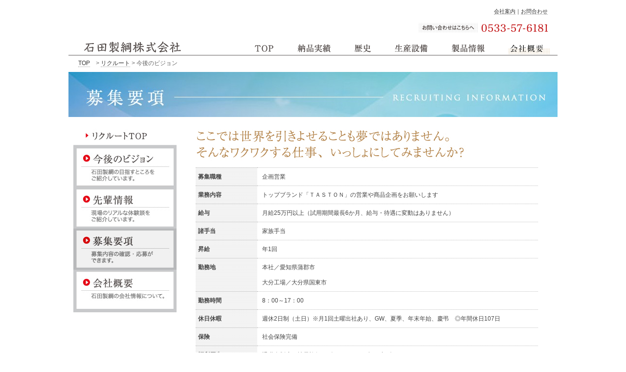

--- FILE ---
content_type: text/html
request_url: http://www.taston.jp/recruit/bosyu.html
body_size: 12701
content:
<!DOCTYPE html>
<html lang="ja-JP">
<head>
<meta http-equiv="content-type" content="text/html; charset=UTF-8" />
<meta name="robots" content="index" />
<meta name="keywords" content="繊維ロープ" />
<meta name="description" content="繊維ロープの総合メーカー石田製綱式会社" />
<meta http-equiv="pragma" content="no-cache" />


<meta property="og:title" content="募集要項 繊維ロープの総合メーカー　石田製綱株式会社" />
<meta property="og:type" content="website" />
<meta property="og:image" content="http://www.taston.jp//bdflashinfo/thumbnail.png" />
<meta property="og:url" content="http://www.taston.jp/recruit/bosyu.html" />
<meta property="og:site_name" content="繊維ロープの総合メーカー　石田製綱株式会社" />
<meta property="og:description" content="繊維ロープの総合メーカー石田製綱式会社" />

<title>募集要項 繊維ロープの総合メーカー　石田製綱株式会社</title>

<link rel="stylesheet" type="text/css" href="../_module/layout/style.css" id="layout-css" />
<link rel="stylesheet" type="text/css" href="../_module/layout/_else.css" id="options-css" />
<link rel="stylesheet" type="text/css" href="../_module/theme/default08/style.css" id="theme-css" />
<link rel="stylesheet" type="text/css" href="bosyu.css?3424947746v503w" id="page-css" />
<script type="text/javascript" src="../_module/js/script.js?l=1,t=default08,f=g,fs=m,c=blank" charset="utf-8" id="script-js"></script>
<!-- custom_tags_start -->
<script type="text/javascript">
</script>
<!-- custom_tags_end -->


</head>
<body id="L03" class="ML00">
<div id="page" class="thunder-bg"><div class="wind-bg">
<h1 id="page-title">募集要項 繊維ロープの総合メーカー　石田製綱株式会社</h1>
<noscript><div id="no-script"><img src="../_module/js/parts/noscript.gif" width="600" height="30" alt="Enable JavaScript in your browser. このウェブサイトはJavaScriptをオンにしてご覧下さい。" /><br /></div></noscript>

<div id="area-header" class="area noskin"><div class="wrap">
<div class="atl"></div><div class="atr"></div><div class="atc"></div><div class="amm"><div class="aml"></div><div class="amr"></div><div class="amc">
<div id="bk256" class="block plain"><div class="col-1"><div class="simple skin-1 type-1"><div class="lhm">
<div class="column set-1">
<p class="ar"><a href="aboutus.html">会社案内</a>｜<a href="http://www.taston.jp/formmail/contact.html" target="_blank">お問合わせ</a><br />
<br />
<span class="img"><img src="../_src/sc3/otoi.gif" width="264" height="19" alt="お問合わせ TEL：0533-57-6181" /></span></p></div>
</div></div></div></div>


<div id="bk257" class="block asymm"><div class="wider-2"><div class="simple skin-1 type-1"><div class="lhm">
<div class="column set-l">
<p><span class="img noborder"><a href="../index2.html"><img src="../_src/sc2/logo.gif" width="230" height="30" alt="石田製鋼株式会社" /></a></span></p></div><div class="column set-r">
<p class="ar"><span class="img noborder"><a href="../index2.html"><img src="../_src/sc10/bt01.gif" width="70" height="30" alt="TOP" /><img src="../_src/sc27/bt01-2.gif" width="70" height="30" alt="TOP" class="over-img" /></a></span><span class="img noborder"><a href="../jisseki/index.html"><img src="../_src/sc11/bt02.gif" width="119" height="30" alt="納品実績" /><img src="../_src/sc28/bt02-2.gif" width="119" height="30" alt="納品実績" class="over-img" /></a></span><span class="img noborder"><a href="../history/index.html"><img src="../_src/sc12/bt03.gif" width="79" height="30" alt="歴史" /><img src="../_src/sc29/bt03-2.gif" width="79" height="30" alt="歴史" class="over-img" /></a></span><span class="img noborder"><a href="../plant/index.html"><img src="../_src/sc13/bt04.gif" width="117" height="30" alt="生産設備" /><img src="../_src/sc30/bt04-2.gif" width="117" height="30" alt="生産設備" class="over-img" /></a></span><span class="img noborder"><a href="../products/index.html"><img src="../_src/sc14/bt05.gif" width="118" height="30" alt="製品情報" /><img src="../_src/sc31/bt05-2.gif" width="118" height="30" alt="製品情報" class="over-img" /></a></span><span class="img noborder"><img src="../_src/sc150/bt06-2.gif" width="109" height="30" alt="リクルート" /></span></p></div>
</div></div></div></div>
</div></div><div class="abl"></div><div class="abr"></div><div class="abc"></div></div></div>

<div id="area-billboard" class="area noskin"><div class="wrap">
<div class="atl"></div><div class="atr"></div><div class="atc"></div><div class="amm"><div class="aml"></div><div class="amr"></div><div class="amc">
<div id="bk258" class="block plain"><div class="col-1"><div class="standard skin-5 type-1"><div class="lhm">
<div class="column set-1">
<p><a href="../index2.html">TOP</a>　&gt; <a href="index.html">リクルート</a> &gt; 今後のビジョン</p></div>
</div></div></div></div>


<div id="bk259" class="block plain"><div class="col-1"><div class="simple skin-1 type-1"><div class="lhm">
<div class="column set-1">
<div class="h2"><h2><span class="img"><img src="../_src/sc207/rec52.jpg" width="1000" height="92" alt="募集要項" /></span></h2></div></div>
</div></div></div></div>
</div></div><div class="abl"></div><div class="abr"></div><div class="abc"></div></div></div>

<div id="area-contents" class="area noskin"><div class="wrap">
<div class="atl"></div><div class="atr"></div><div class="atc"></div><div class="amm"><div class="aml c-aml"></div><div class="amr c-amr"></div><div class="amc c-amc">

<div id="main-group"><div class="core">
<div id="area-main" class="area noskin"><div class="wrap">
<div class="atl"></div><div class="atr"></div><div class="atc"></div><div class="amm"><div class="aml"></div><div class="amr"></div><div class="amc">
<div id="bk260" class="block plain"><div class="col-1 picbk"><div class="simple skin-1 type-1"><div class="lhm">
<div class="column set-1">
<p><span class="img"><img src="../_src/sc202/rec51.gif" width="556" height="67" alt="ここでは世界を引きよせることも夢ではありません。そんなワクワクする仕事、いっしょにしてみませんか？" /></span></p></div>
</div></div></div></div>


<div id="bk261" class="block plain"><div class="col-1"><div class="simple skin-3 type-1"><div class="lhw">
<div class="column set-1">

<div class="indent tabular">
<table class="table">
<tr><th><div class="th">募集職種</div></th>
<td><div class="balloon">企画営業
</div></td></tr>
<tr><th><div class="th">業務内容</div></th>
<td><div class="balloon">トップブランド「ＴＡＳＴＯＮ」の営業や商品企画をお願いします
</div></td></tr>
<tr><th><div class="th">給与</div></th>
<td><div class="balloon">月給25万円以上（試用期間最長6か月、給与・待遇に変動はありません）
</div></td></tr>
<tr><th><div class="th">諸手当</div></th>
<td><div class="balloon">家族手当
</div></td></tr>
<tr><th><div class="th">昇給</div></th>
<td><div class="balloon">年1回
</div></td></tr>
<tr><th><div class="th">勤務地</div></th>
<td><div class="balloon">本社／愛知県蒲郡市
</div><div class="balloon">大分工場／大分県国東市
</div></td></tr>
<tr><th><div class="th">勤務時間</div></th>
<td><div class="balloon">8：00～17：00
</div></td></tr>
<tr><th><div class="th">休日休暇</div></th>
<td><div class="balloon">週休2日制（土日）※月1回土曜出社あり、GW、夏季、年末年始、慶弔　◎年間休日107日
</div></td></tr>
<tr><th><div class="th">保険</div></th>
<td><div class="balloon">社会保険完備
</div></td></tr>
<tr><th><div class="th">福利厚生</div></th>
<td><div class="balloon">退職金制度、社員旅行、ゴルフコンペ、打ち上げ
</div></td></tr>
<tr><th><div class="th">教育制度</div></th>
<td><div class="balloon">OJT（先輩同行等を経て、少しずつ経験を積んで頂ければと思います）
</div></td></tr>
<tr><th><div class="th">応募資格</div></th>
<td><div class="balloon">大卒以上／業界を問わず、営業経験のある方を歓迎します※要普免
</div></td></tr>
<tr><th><div class="th">採用人数</div></th>
<td><div class="balloon">未定
</div></td></tr>
<tr><th><div class="th">選考方法</div></th>
<td><div class="balloon">エントリーシート選考、適正検査、面接
</div></td></tr>
</table>
</div></div>
</div></div></div></div>


<div id="bk262" class="block plain"><div class="col-2"><div class="standard skin-5 type-1"><div class="lhm">
<div class="column set-1">
<p class="ac"><span class="img noborder"><a href="http://www.taston.jp/formmail3/contact.html" target="_blank"><img src="../_src/sc203/rec49.jpg" width="270" height="85" alt="エントリーはこちら" /><img src="../_src/sc205/rec49.jpg" width="270" height="85" alt="エントリーはこちら" class="over-img" /></a></span></p></div><div class="column set-2">
<p class="ac"><span class="img noborder"><a href="http://www.taston.jp/formmail2/contact.html" target="_blank"><img src="../_src/sc204/rec50.jpg" width="283" height="85" alt="採用に関するお問合わせ" /><img src="../_src/sc206/rec50.jpg" width="283" height="85" alt="採用に関するお問合わせ" class="over-img" /></a></span></p></div>
</div></div></div></div>


<div id="bk263" class="block plain"><div class="col-1"><div class="simple skin-1 type-1"><div class="lhm">
<div class="column set-1">
<p class="ar"><!-- custom_tags_start -->
<a href="#page">▲　ページトップへ</a>
<!-- custom_tags_end --></p></div>
</div></div></div></div>
</div></div><div class="abl"></div><div class="abr"></div><div class="abc"></div></div></div></div>

<div id="area-side-b" class="area noskin side-group"><div class="wrap">
<div class="atl"></div><div class="atr"></div><div class="atc"></div><div class="amm"><div class="aml"></div><div class="amr"></div><div class="amc">

</div></div><div class="abl"></div><div class="abr"></div><div class="abc"></div></div></div></div>

<div id="area-side-a" class="area noskin side-group"><div class="wrap">
<div class="atl"></div><div class="atr"></div><div class="atc"></div><div class="amm"><div class="aml"></div><div class="amr"></div><div class="amc">
<div id="bk264" class="block plain"><div class="col-1"><div class="simple skin-1 type-1"><div class="lhm mgn">
<div class="column set-1">
<p class="ac"><span class="img noborder"><a href="index.html"><img src="../_src/sc126/rec08.jpg" width="211" height="41" alt="リクルートTOP" /><img src="../_src/sc133/rec08.jpg" width="211" height="41" alt="リクルートTOP" class="over-img" /></a></span><br />
<span class="img noborder"><a href="vision.html"><img src="../_src/sc127/rec09.jpg" width="211" height="87" alt="今後のビジョン" /><img src="../_src/sc134/rec09on.jpg" width="211" height="87" alt="今後のビジョン" class="over-img" /></a></span><br />
<span class="img noborder"><a href="senpai.html"><img src="../_src/sc128/rec10.jpg" width="211" height="84" alt="先輩情報" /><img src="../_src/sc135/rec10on.jpg" width="211" height="84" alt="先輩情報" class="over-img" /></a></span><br />
<span class="img noborder"><img src="../_src/sc212/rec11on.jpg" width="211" height="84" alt="募集要項" /></span><br />
<span class="img noborder"><a href="aboutus.html"><img src="../_src/sc130/rec12.jpg" width="211" height="87" alt="会社概要" /><img src="../_src/sc137/rec12on.jpg" width="211" height="87" alt="会社概要" class="over-img" /></a></span></p></div>
</div></div></div></div>
</div></div><div class="abl"></div><div class="abr"></div><div class="abc"></div></div></div>

</div></div><div class="abl"></div><div class="abr"></div><div class="abc"></div></div></div>
<div id="blank-footer"></div>
</div></div>

<div id="area-footer" class="area noskin"><div class="wrap">
<div class="atl"></div><div class="atr"></div><div class="atc"></div><div class="amm"><div class="aml"></div><div class="amr"></div><div class="amc">
<div id="bk266" class="block plain"><div class="col-1"><div class="simple skin-1 type-1"><div class="lhm">
<div class="column set-1">
<div class="hr"></div>
<address class="ar">Copyright. 石田製綱株式会社. All Rights Reserved.</address></div>
</div></div></div></div>
</div></div><div class="abl"></div><div class="abr"></div><div class="abc"></div></div></div>
</body>
</html>

--- FILE ---
content_type: text/css
request_url: http://www.taston.jp/recruit/bosyu.css?3424947746v503w
body_size: 2935
content:
@charset "utf-8";
/* page setting
--------------------------------------------------------- */
@import "../_cnskin/blank/css/style.css";

#L01 #area-header.noskin,#L02 #area-header.noskin,#L03 #area-header.noskin,#L07 #area-header.noskin,#L08 #area-header.noskin	{ width:1000px;}
#L01 #area-header,#L02 #area-header,#L03 #area-header,#L07 #area-header,#L08 #area-header	{ width:1016px;}
#L01 #area-billboard.noskin,#L02 #area-billboard.noskin,#L03 #area-billboard.noskin,#L07 #area-billboard.noskin,#L08 #area-billboard.noskin	{ width:1000px;}
#L01 #area-billboard,#L02 #area-billboard,#L03 #area-billboard,#L07 #area-billboard,#L08 #area-billboard	{ width:1016px;}
#L01 #area-contents.noskin,#L02 #area-contents.noskin,#L03 #area-contents.noskin,#L07 #area-contents.noskin,#L08 #area-contents.noskin	{ width:1000px;}
#L01 #area-contents,#L02 #area-contents,#L03 #area-contents,#L07 #area-contents,#L08 #area-contents	{ width:1016px;}
#L02 #area-main,#L03 #area-main,#L07 #area-main,#L08 #area-main	{ width:770px;}
#L02 #area-side-a,#L03 #area-side-a,#L07 #area-side-a,#L08 #area-side-a	{ width:230px;}
#L01 #area-footer.noskin,#L02 #area-footer.noskin,#L03 #area-footer.noskin,#L07 #area-footer.noskin,#L08 #area-footer.noskin	{ width:1000px;}
#L01 #area-footer,#L02 #area-footer,#L03 #area-footer,#L07 #area-footer,#L08 #area-footer	{ width:1016px;}

#L04	{ width:1000px; margin:0 auto;}
#L04 #area-contents	{ width:1000px;}
#L04 #main-group	{ width:1000px; margin-left:-230px;}
#L04 #area-main	{ margin-left:240px;}
#L04 #area-side-a	{ width:230px;}

#L05	{ width:1000px; margin:0 auto;}
#L05 #area-contents	{ width:1000px;}
#L05 #main-group	{ width:1000px; margin-left:-230px;}
#L05 #main-group .core	{ width:1000px; margin-right:-240px;}
#L05 #area-main	{ margin-left:240px; margin-right:250px;}
#L05 #area-side-a	{ width:230px;}
#L05 #area-side-b	{ width:240px;}

#L06	{ width:1000px; margin:0 auto;}
#L06 #area-contents	{ width:1000px;}
#L06 #main-group	{ width:1000px; margin-right:-230px;}
#L06 #area-main { margin-right:240px;}
#L06 #area-side-a	{ width:230px;}



#bk256 div.lhm { padding-left: 0px; padding-top: 15px; padding-right: 20px; padding-bottom: 0px }#bk257 { background: url(../_src/sc18/bg1.gif) repeat-x left center; }#bk257 div.lhm { padding-left: 0px; padding-top: 5px; padding-right: 15px; padding-bottom: 5px }#bk258 div.lhm { padding-left: 20px; padding-top: 0px; padding-right: 20px; padding-bottom: 0px }#bk260 div.lhm { padding-left: 30px; padding-top: 20px; padding-right: 30px; padding-bottom: 10px }#bk261 div.lhw { padding-left: 20px; padding-top: 0px; padding-right: 30px; padding-bottom: 0px }#bk262 div.lhm { padding-left: 30px; padding-top: 10px; padding-right: 30px; padding-bottom: 0px }#bk263 div.lhm { padding-left: 30px; padding-top: 20px; padding-right: 30px; padding-bottom: 10px }#bk266 div.lhm { padding-left: 0px; padding-top: 20px; padding-right: 0px; padding-bottom: 10px }
